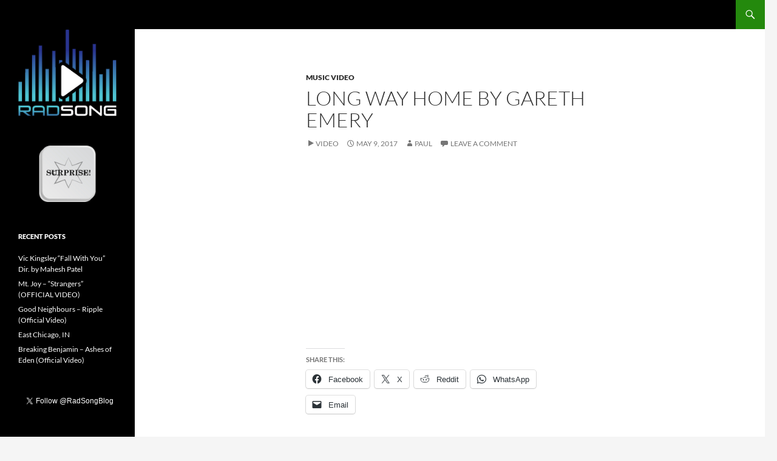

--- FILE ---
content_type: text/html; charset=utf-8
request_url: https://www.google.com/recaptcha/api2/aframe
body_size: 270
content:
<!DOCTYPE HTML><html><head><meta http-equiv="content-type" content="text/html; charset=UTF-8"></head><body><script nonce="V6ERFXtrJNGFrUSnBXOZ2w">/** Anti-fraud and anti-abuse applications only. See google.com/recaptcha */ try{var clients={'sodar':'https://pagead2.googlesyndication.com/pagead/sodar?'};window.addEventListener("message",function(a){try{if(a.source===window.parent){var b=JSON.parse(a.data);var c=clients[b['id']];if(c){var d=document.createElement('img');d.src=c+b['params']+'&rc='+(localStorage.getItem("rc::a")?sessionStorage.getItem("rc::b"):"");window.document.body.appendChild(d);sessionStorage.setItem("rc::e",parseInt(sessionStorage.getItem("rc::e")||0)+1);localStorage.setItem("rc::h",'1768728494620');}}}catch(b){}});window.parent.postMessage("_grecaptcha_ready", "*");}catch(b){}</script></body></html>